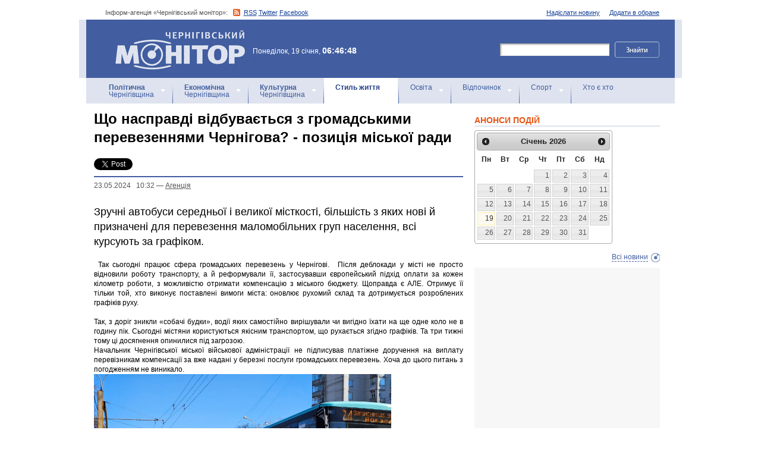

--- FILE ---
content_type: text/html; charset=windows-1251
request_url: https://www.monitor.cn.ua/ua/style/99971
body_size: 11679
content:
<!DOCTYPE html PUBLIC "-//W3C//DTD XHTML 1.0 Transitional//EN"
        "http://www.w3.org/TR/xhtml1/DTD/xhtml1-transitional.dtd">
<html xmlns="http://www.w3.org/1999/xhtml">
<html xmlns:fb="http://ogp.me/ns/fb#">

<head>
<title>Що насправді відбувається з громадськими перевезеннями Чернігова? - позиція міської ради</title>
<!-- metas -->
<meta http-equiv="Content-Type" content="text/html; charset=windows-1251" />
<meta http-equiv="Content-Language" content="ru" />
<meta name="copyright" content="copyright 2018 monitor.cn.ua" />
<meta name="description" content="Зручні автобуси середньої і великої місткості, більшість з яких нові й призначені для перевезення маломобільних груп населення, всі курсують за графіком." />
<meta name="keywords" content="" />
<meta name="author" content="Інформ-агенція «Чернігівський монітор» - monitor.cn.ua"/>
<meta name="robots" content="all" />
<meta property="og:title" content="Що насправді відбувається з громадськими перевезеннями Чернігова? - позиція міської ради" />
<meta property="og:description" content="Зручні автобуси середньої і великої місткості, більшість з яких нові й призначені для перевезення маломобільних груп населення, всі курсують за графіком." />
<meta property="og:type" content="politician" />
<meta property="og:url" content="https://" />
<meta property="og:image" content="https:///images/no_image.jpg" />
<meta property="og:site_name" content="Чернігівський монітор" />
<meta property="fb:admins" content="100002761823773" />
<meta name="google-site-verification" content="cHDdAVVXD7tt76yH2IIAeuPlqzQ5-kzcaTuJfn4xAB4" />
<meta name='yandex-verification' content='640e0d85a380d2a2' />
<link rel="Shortcut Icon" type="image/x-icon" href="/favicon.ico" />
<!-- links -->
<link rel="stylesheet" type="text/css" media="screen,projection" href="/css/master.css" />
<link rel="stylesheet" type="text/css" media="print" href="/css/print.css" />
<link rel="alternate" type="application/rss+xml" title="Інформ-агенція «Чернігівський монітор» - rss" href="https://monitor.cn.ua/news.xml" />

<script src="https://ajax.googleapis.com/ajax/libs/jquery/1.6.4/jquery.js" type="text/javascript" charset="utf-8"></script>
<script src="https://ajax.googleapis.com/ajax/libs/jqueryui/1.8/jquery-ui.min.js"></script>
<script src="/js/jquery.ui.datepicker-uk.js"></script>
<link href="/css/jquery-ui.css" rel="stylesheet" type="text/css"/>
<script src="/js/cufon-yui.js" type="text/javascript" charset="utf-8"></script>
<script src="/js/CharterC_700.font.js" type="text/javascript" charset="utf-8"></script>
<script src="/js/jcarousellite_1.0.1.pack.js" type="text/javascript" charset="utf-8"></script>
<script src="/js/common.js" type="text/javascript" charset="utf-8"></script>
<script type="text/javascript" src="/js/jquery.featureList-1.0.0.js"></script>
<script src="/js/jquery.pikachoose.js" type="text/javascript" charset="utf-8"></script>
<script language="javascript">
$(document).ready(
function (){
$("#pikame").PikaChoose({ carousel:true});
});
</script>

<!--[if lte IE 7]>
<link rel="stylesheet" type="text/css" media="screen,projection" href="/css/ie.css" />
<script src="/js/ie.js" type="text/javascript" charset="utf-8"></script>
<![endif]-->


<script type="text/javascript">
$(document).ready(function() {	

	//Show Banner
	$(".main_image .desc").show(); //Show Banner
	$(".main_image .block").animate({ opacity: 0.85 }, 1 ); //Set Opacity

	//Click and Hover events for thumbnail list
	$(".image_thumb ul li:first").addClass('active'); 
	$(".image_thumb ul li").click(function(){ 
		//Set Variables
		var imgAlt = $(this).find('img').attr("alt"); //Get Alt Tag of Image
		var imgTitle = $(this).find('a').attr("href"); //Get Main Image URL
		var imgDesc = $(this).find('.block').html(); 	//Get HTML of block
		var imgDescHeight = $(".main_image").find('.block').height();	//Calculate height of block	
		
		if ($(this).is(".active")) {  //If it's already active, then...
			return false; // Don't click through
		} else {
			//Animate the Teaser				
			$(".main_image .block").animate({ opacity: 0, marginBottom: -imgDescHeight }, 250 , function() {
				$(".main_image .block").html(imgDesc).animate({ opacity: 0.85,	marginBottom: "0" }, 250 );
				$(".main_image img").attr({ src: imgTitle , alt: imgAlt});
			});
		}
		
		$(".image_thumb ul li").removeClass('active'); //Remove class of 'active' on all lists
		$(this).addClass('active');  //add class of 'active' on this list only
		return false;
		
	}) .hover(function(){
		$(this).addClass('hover');
		}, function() {
		$(this).removeClass('hover');
	});
			
	//Toggle Teaser
	$("a.collapse").click(function(){
		$(".main_image .block").slideToggle();
		$("a.collapse").toggleClass("show");
	});
	
	
	
});//Close Function
</script>
<style>
div#feature_list {
			width: 620px;
			height: 319px;
			overflow: hidden;
			position: relative;
			 
		}

		div#feature_list ul {
			position: absolute;
			top: 0;
			list-style: none;	
			padding: 0;
			margin: 0;
		}

		ul#tabs {
			left: 0;
			z-index: 2;
			width: 280px;
		}

		ul#tabs li {
			font-size: 12px;
			font-family: Arial;
			 
		}
		
		ul#tabs li h3{
			font-size:10px;
			font-style:normal;
			}
		
		 

		ul#tabs li a {
			color: #425ea0;
			text-decoration: none;	
			display: block;
			font-style:italic;
			padding: 10px 25px 10px 10px;
			height: 60px;
			outline: none;
			background:  url('i/feature-tab.png') no-repeat;
		}

		ul#tabs li a:hover {
			text-decoration: underline;
		}

		ul#tabs li a.current {
			background:  url('i/feature-tab-current.png') no-repeat;
			color: #000;
		}
		
 		ul#tabs li a.current:hover {
			text-decoration: none;
			cursor: default;
		}

		ul#output {
			right: 0;
			margin:0; padding:0;
			width: 360px;
			height: 320px;
			position: relative; background:#e5edfe;
		}

		ul#output li {
			position: absolute;
			width: 360px;
			height:360px;
		}
			ul#output li p {
				display:none;

		}
		
		ul#output li:hover p {
				display:block;
				position:absolute;
				line-height:14px;
				width: 320px;
				padding:10px 10px 10px 40px;
				background:url(i/transparent.png) repeat;
				bottom:41px;
		}


		ul#output li a{  display:block; color:#fff; text-decoration:none}
	</style>
	<script language="javascript">
		$(document).ready(function() {

			$.featureList(
				$("#tabs li a"),
				$("#output li"), {
					start_item	:	1
				}
			);

			/*
			
			// Alternative

			
			$('#tabs li a').featureList({
				output			:	'#output li',
				start_item		:	1
			});

			*/

		});
		

	</script>
</head>

<body>



<div id="fb-root"></div>
<script>(function(d, s, id) {
  var js, fjs = d.getElementsByTagName(s)[0];
  if (d.getElementById(id)) return;
  js = d.createElement(s); js.id = id;
  js.src = "//connect.facebook.net/ru_RU/sdk.js#xfbml=1&version=v2.4&appId=170830226325048";
  fjs.parentNode.insertBefore(js, fjs);
}(document, 'script', 'facebook-jssdk'));</script>
<!-- BEGIN #topbanner --><div class="topbanner"><div class="in"></div></div>
<!-- END #topbanner -->	

<!-- BEGIN #header -->
<div class="header">
	<!-- BEGIN #assort -->
	<div class="in assort">
		<ul class="acts">
			<li><a href="#">Додати в обране</a></li>
			<li><a href="/ua/contacts">Надіслати новину</a></li>
 		</ul>
		<p><span class="date">Інформ-агенція «Чернігівський монітор»: </span> <a href="https://monitor.cn.ua/news.xml" class="rss">RSS</a> <a href="https://twitter.com/cgmonitor" rel="nofollow">Twitter</a> <a href="https://www.facebook.com/pages/%D0%A7%D0%B5%D1%80%D0%BD%D1%96%D0%B3%D1%96%D0%B2%D1%81%D1%8C%D0%BA%D0%B8%D0%B9-%D0%BC%D0%BE%D0%BD%D1%96%D1%82%D0%BE%D1%80/190576700970099" rel="nofollow">Facebook</a></p>
	</div>
	<!-- END #assort -->
	<!-- BEGIN #heading -->
	<div class="heading"><div class="in">
		<h1><a href="https://monitor.cn.ua/" title="Новини Чернігівщини">Інформ-агенція «Чернігівський монітор»<span></span></a></h1>
        <p class="time">Понеділок, 19 січня, <span>06:46:48</span></p>
		<form action="https://monitor.cn.ua/googlesearch" class="f-search" accept-charset="UTF-8">
<input type="hidden" name="cx" value="partner-pub-5061379040510625:14yxeoav19x" />
<input type="hidden" name="cof" value="FORID:10" />
<input type="hidden" name="ie" value="UTF-8" />
			<fieldset>
				<legend>Пошук</legend>
				<p class="row"><input type="text" id="ff1" class="inp" name="q" /> <input type="image" src="/i/search-btn.png" value="Шукати" /></p>
				<!--p class="advsearch"><a href="#">Разширений пошук</a></p-->
			</fieldset>
		</form>
	</div></div>
	<!-- END #heading -->
	<!-- BEGIN #nav -->
	<div class="nav"><div class="in">
		<ul class="navigation">
			<li><a href="/ua/politics" title="Чернігівський Політика"><strong>Політична</strong><br />Чернігівщина</a></li>      
			<li><a href="/ua/economics" title="Чернігівська Економіка"><strong>Економічна</strong><br />Чернігівщина</a></a></li>      
			<li><a href="/ua/culture" title="Чернігівська Культура"><strong>Культурна</strong><br />Чернігівщина</a></li>      
			<li><a href="/ua/style" class="here" title="Чернігівський Стиль життя">Стиль життя</a></li>      
			<li><a href="/ua/education" title="Чернігівський Освіта">Освіта</a></li>      
			<li><a href="/ua/rest" title="Чернігівський Відпочинок">Відпочинок</a></li>      
			<li><a href="/ua/sport" title="Чернігівський Спорт">Спорт</a></li>      
			<li class="last"><a href="/ua/characters" title="Хто є хто">Хто є хто</a></li>      
			
		</ul>
		
		
	</div></div>
	<!-- END #nav -->
</div>
<!-- END #header -->

<!-- BEGIN #page -->
<div class="page section-page"><div class="in">

	<!-- BEGIN #content -->
	<div class="content" style="position:relative;">
		<div style="padding:10px; text-align:center; display:block; margin-top:100px; width:310px; position:absolute; bottom:0; right:15px; "></div>
		<!-- BEGIN #main -->
		<div class="main"><div class="inc" >
					
					










<div class="post">			<!-- BEGIN #post -->
			<div class="post">
				<h1>Що насправді відбувається з громадськими перевезеннями Чернігова? - позиція міської ради</h1>
				<div style="margin-bottom:10px;">
					<table border="0" cellspacing="0" cellpadding="2">
					  <tr>
						<td>
							<a href="https://twitter.com/share" class="twitter-share-button" data-count="horizontal" data-via="monitorCnUA">Tweet</a><script type="text/javascript" src="//platform.twitter.com/widgets.js"></script>
						</td>
						<td style="padding: 0 0 0 15px;">
						<div class="fb-like" data-href="" data-layout="button_count" data-action="like" data-show-faces="true" data-share="true"></div>

						</td>
						<td style="padding: 0 0 0 15px;">
							<!-- Place this tag in your head or just before your close body tag -->
							<script type="text/javascript" src="https://apis.google.com/js/plusone.js">							</script>

							<!-- Place this tag where you want the +1 button to render -->
							<g:plusone size="medium" href=""></g:plusone>

							<!-- Place this render call where appropriate -->
							<script type="text/javascript">gapi.plusone.go();</script>
						</td>
						<td>
							
						</td>
					  </tr>
					</table>
				</div>
                <p class="meta"> <a href="/ua/archive?date=2024-05-23" style='text-decoration:none' title="Новости Чернигова 23.05.2024 &nbsp; 10:32 - Агенцiя">23.05.2024 &nbsp; 10:32</a> &#8212; <a href="/ua/author-1">Агенцiя</a></p>
				<p class="imp">Зручні автобуси середньої і великої місткості, більшість з яких нові й призначені для перевезення маломобільних груп населення, всі курсують за графіком.</p>
				
				
				
				<p style="text-align: justify;">&nbsp;Так сьогодні працює сфера громадських перевезень у Чернігові.&nbsp; Після деблокади у місті не просто відновили роботу транспорту, а й реформували її, застосувавши європейський підхід оплати за кожен кілометр роботи, з можливістю отримати компенсацію з міського бюджету. Щоправда є АЛЕ. Отримує її тільки той, хто виконує поставлені вимоги міста: оновлює рухомий склад та дотримується розроблених графіків руху. &nbsp;<br />
<br />
Так, з доріг зникли &laquo;собачі будки&raquo;, водії яких самостійно вирішували чи вигідно їхати на ще одне коло не в годину пік. Сьогодні містяни користуються якісним транспортом, що рухається згідно графіків. Та три тижні тому ці досягнення опинилися під загрозою.<br />
Начальник Чернігівської міської військової адміністрації не підписував платіжне доручення на виплату перевізникам компенсації за вже надані у березні послуги громадських перевезень. Хоча до цього питань з погодженням не виникало.&nbsp;&nbsp;&nbsp;&nbsp; &nbsp;<br />
<img src="https://chernigiv-rada.gov.ua/storage/images/26/17/06/03/3d7d10ab341bcdc75900f8f56917d90d-max.jpg" width="500" height="375" alt="" /><br />
1 травня всі перевізники, які обслуговують міські автобусні маршрути у Чернігові, вимушені були припинити надання послуг &ndash; машина одна за одною з&rsquo;їжджали зі своїх маршрутів &ndash; в баках закінчувалось пальне. Їм перестали його &laquo;відпускати&raquo; на заправках через накопичені борги. <br />
<br />
&nbsp;Було скликано Раду оборони області, яка доручила Дмитру Брижинському розблокувати роботу громадського транспорту.<br />
<br />
&nbsp;&nbsp;&nbsp; &ndash; Після її засідання начальник МВА дав слово &ndash; оплатити всі борги перевізникам двома платіжками. 6 млн грн відразу, щоб розблокувати питання та запустити автобуси. 3 млн грн &ndash; не пізніше 9 травня. Виявилося, що слово Брижинського нічого не значить. На наших очах, слово офіцера ЗСУ перетворилося на звичайне дрібнесеньке &laquo;слово пацана&raquo;, як кажуть за поребріком. &laquo;Угоди з росією не варті й паперу, на якому написані&raquo;, &ndash; так казав Бісмарк. Сьогодні можна відповідально сказати так само про будь-які угоди з Брижинським. Тільки заручником такої безвідповідальності стають чернігівці, &ndash; каже про ситуацію в.о. міського голови Чернігова Олександр Ломако. <br />
<br />
Крім того, управління транспорту Чернігівської міської ради на виконання доручення Ради оборони області, підготувало пропозиції щодо подальшої роботи громадського транспорту в місті. Один із варіантів &ndash; відкоригований помісячний кошторис витрат у межах передбачених у бюджеті на цей рік 75 млн грн. Це призведе до зменшення кількості транспорту на автобусних маршрутах та збільшення інтервалу, але дасть економію коштів міського бюджету. <br />
<br />
&nbsp;&nbsp;&nbsp;&nbsp; &nbsp;&nbsp;&nbsp; &ndash; Цей лист ми направили 14 травня по системі електронного документообігу, а 16 травня ще і у письмовому вигляді принесли до МВА. Просили дати відповідь протягом двох днів, щоб прийняте рішення ми могли донести до перевізників і вони вже далі планували свою економічну діяльність, &ndash; говорить начальник управління транспорту, транспортної інфраструктури та зв'язку ЧМР Олександр Рижий. <br />
Минуло більше тижня, але відповіді, за словами Рижого, від МВА так і немає. <br />
<br />
&nbsp;&nbsp;&nbsp; &ndash; Абсолютна байдужість до інтересів містян. Таке враження що або Брижинський показує, що вага доручень Ради оборони області дорівнює нулю, або це спільна свідома позиція спровокувати хаос та зупинити місто, &ndash; зауважує в.о. міського голови Чернігова. <br />
<br />
Зараз громадський транспорт у місті працює згідно розроблених раніше графіків, а перевізники продовжують накопичувати борги. За інформацією, яку вони надали до управління транспорту, станом на 21 травня загальна сума заборгованості чотирьох перевізників перед постачальниками сягнула вже більше 15 млн грн і кожного дня ця цифра тільки збільшуватиметься, якщо не буде прийнято відповідних рішень. <br />
<br />
&nbsp;&nbsp;&nbsp; &ndash; Звертаюся також до керівника ОВА. Виділіть вже своїм підлеглим десь землю на території області, хай припинять шантажувати чернігівців. Якщо ваше слово також нічого не значить, скажіть до кого тоді звертатися. Влада міста не дозволить порушувати права чернігівців. Міський транспорт має продовжувати роботу. Тримати в заручниках все місто та свідомо зупинити під час війни громадський транспорт &ndash; це справжня диверсія, &ndash; каже Ломако. <br />
<br />
1 травня, коли перевізники публічно розповіли про ситуацію, яка склалася з незатвердженням Брижинським платіжного доручення, була названа причина таких дій. Йшлося про те, що зі сторони МВА поставлена умова до міської ради &ndash; підпишемо, як тільки вирішите конкретні земельні питання. Мова про реєстрацію договорів оренди земельних ділянок в ЦНАПі, на які міська рада не давала дозволів, натомість це зробив Брижинський своїм розпорядженням. В ЦНАПі вчиняти будь-які дії відмовилися, посилаючись на закон, де йдеться, що&nbsp; питання оренди земельних ділянок, які є власністю територіальної громади міста Чернігова, вирішуються виключно сесією міської ради.<br />
<br />
&nbsp;&nbsp;&nbsp; &ndash; Виключно громада міста, через обраних депутатів, має право вирішувати земельні питання. Це позиція міста, яка підтверджена офіційним документом Міністерсва юстиції України. На аналогічний запит через земельні питання від колег із м. Суми Мін&lsquo;юст чорним по білому пише: військова адміністрація не наділена правом виступати від імені громади у правовідносинах з іншими суб&lsquo;єктами. Пряма цитата: &laquo;З урахуванням наведених положень законодавства України повідомляємо, що лише за наявності відповідного рішення Верховної Ради України військова адміністрація населеного пункту (населених пунктів) наділяється можливістю реалізовувати повноваження у сфері місцевого самоврядування, у тому числі вступати від імені та в інтересах територіальної громади у відповідні правовідносини з іншими суб&rsquo;єктами&raquo;.<br />
<br />
&nbsp;&nbsp;&nbsp; Тобто, розпорядження Брижинського про виділення землі забудовникам із фракції &laquo;Слуга народу&raquo; &ndash; це перевищення повноважень. І вимагати від посадовців міської ради його реалізації &ndash; протизаконно. Припиніть цей шантаж. Припиніть через свої меркантильні інтереси брати в заручники все місто!, &ndash; наголошує Олександр Ломако. <br />
&nbsp;&nbsp;&nbsp; &nbsp;<br />
<br />
Ще трохи про трансформацію громадських перевезень у Чернігові...<br />
<br />
Автобуси малої місткості, так звані &quot;собачі будки&quot;, змінили машини середньої та великої місткості, низькопідлогові, які рухаються за чітким графіком<br />
<img src="https://chernigiv-rada.gov.ua/storage/images/24/22/03/22/fd12686b1d7f4565190eea51fe4e78f0-big1080.jpg?15" width="500" height="333" alt="" /><br />
За основу взяли досвід європейських міст, де громадський транспорт дотується з місцевого бюджету, що дозволяє надавати пасажирам якісні послуги, повністю задовольняючи їх запит. І вже не водій вирішує, коли йому вигідно їздити, а місто, як замовник послуги, регулює графіки руху і чи належної якості транспорт перевозить містян, гарантуючи надання послуг високого рівня. &nbsp;<br />
<br />
Для цього порахували вартість одного кілометра роботи громадського транспорту. Вона залежить не просто від маршруту, а й від автобуса, який його обслуговує &ndash; його пасажиромісткості, типу пального і терміну експлуатації. Чим старіша машина &ndash; тим менша встановлена вартість кілометра, хоча витрати більші. Це зроблено для того, щоб стимулювати перевізників оновлювати рухомий склад і отримувати компенсацію з міського бюджету. Зараз 63 з 97 автобусів на лініях віком до п'яти років, більшість з них виготовлені з 2020 по 2024 рік. <br />
<br />
Розмір компенсації &ndash; це різниця між вартістю кожного кілометра роботи (розрахованого за формулою, включаючи вартість пального, зарплат, страхування тощо) і зібраної виручки від продажу квитків. <br />
Скільки за здійснені кілометри перевезень виплачують перевізнику&nbsp; з міського бюджету Чернігова? <br />
<br />
Тариф, який місто встановило за кілометр, множиться на виконану роботу в кілометрах, віднімається виручка від сплати за проїзд пасажирами &ndash; це і дорівнює сумі виплат перевізнику. <br />
<br />
&nbsp;&nbsp;&nbsp; Наприклад, тариф становить 44,12 грн за 1 км, а пробіг &ndash; 100 км, від продажу квитків зібрали 3500 грн: 44,12 грн *100 км &ndash; 3500 грн = 912 грн. Саме такий розмір компенсації отримає перевізник з бюджету Чернігова. <br />
<br />
Тобто, сума компенсації з бюджету напряму залежить від зібраної виручки, тому оплату за проїзд максимально переводять в безготівкову форму, щоб мати чітку звітність і контроль. <br />
<br />
&nbsp;Є маршрути, які не потребують компенсації від міста. Проте більшість надає суспільно важливу послугу, яка не може здійснюватися без фінансової підтримки. Скажімо, віддалені мікрорайоні, де люди так само хочуть вчасно за розкладом сісти в автобус і доїхати до місця призначення, в комфортному транспорті, ще й не за всі гроші світу &ndash; саме для цього й існує програма відшкодування за кілометр перевезень. <br />
<br />
Шляхом затримки виплат компенсації перевізникам та і взагалі ігноруванням питання, пов&rsquo;язаного з роботою громадського транспорту, міська військова адміністрація ставить під загрозу надання якісних послуг містянам, що є їх правом, як платників податків. Наслідками може бути збільшення часу очікування автобусів, зростання вартості проїзду, або і взагалі &ndash; повна зупинка його роботи. <br />
<br />
За інформацією пресслужби Чернігівської міської ради<br />
&nbsp;</p>
				
				<!-- BEGIN #aftepost -->

				<!-- END #aftepost -->
				
				
			</div>
			<!-- END #post -->

<fb:comments  num_posts="10" width="620"></fb:comments>

<!-- http:// -->
<div class="cbanner cbanneralt1">
				<div class="banner">
				 
				

<script async src="//pagead2.googlesyndication.com/pagead/js/adsbygoogle.js"></script>
<ins class="adsbygoogle"
     style="display:block; text-align:center;"
     data-ad-format="fluid"
     data-ad-layout="in-article"
     data-ad-client="ca-pub-8199331798956878"
     data-ad-slot="8909598849"></ins>
<script>
     (adsbygoogle = window.adsbygoogle || []).push({});
</script>
				</div>
			</div>
			
					<div class="related">
						<h3>Схожі матеріали інформ-агенції «Чернігівський монітор»</h3>
						<ul>
						
							<li><a href="/ua/style/104380"> Власна справа, народжена з мрії та досвіду…</a></li>
						
							<li><a href="/ua/style/104379">Про ставки податків для фізичних осіб-підприємців</a></li>
						
							<li><a href="/ua/style/104378">Надзвичайні ситуації в області за минулу добу</a></li>
						
							<li><a href="/ua/style/104377">Поліція викрила двох зухвалих зловмисників, які вчинили бійку та погрожували зброєю у Прилуках</a></li>
						
							<li><a href="/ua/style/104376">У Козельці поліцейські затримали підозрювану у вбивстві знайомого</a></li>
						
							<li><a href="/ua/style/104374">Надзвичайні ситуації в області за минулу добу</a></li>
						
							<li><a href="/ua/style/104373">Інвестиція в дитинство: як мікрогрант допоміг розвитку освітнього центру «Ідея»</a></li>
						
						</ul>
					</div>
			
                    
                    <div class="category categorysection">
				<h2>Останні новини Чернігівщини</h2>
				
				<div class="hentry">
					<img src="/uploads/34261-s.jpg" alt=" Власна справа, народжена з мрії та досвіду…" />
					<div class="c">
						<h3><a href="/ua/style/104380"> Власна справа, народжена з мрії та досвіду…</a> <span>13:08</span></h3>
						<p>Юрій Нешкуренко з Чернігова давно знав, чим хоче займатися. За освітою він — слюсар з ремонту автомобілів, а на практиці — людина, до якої зверталися друзі та знайомі по допомогу з автівками. Ремонт власного авто, поради іншим, робота «для своїх» — усе це поступово переросло у мрію про власну справу. </p>
					</div>
				</div>
        			    
				
				<div class="hentry">
					<div class="c">
						<h3><a href="/ua/style/104379">Про ставки податків для фізичних осіб-підприємців</a> <span>13:06</span></h3>
						<p>
Пунктом 293.1 ст. 293 Податкового кодексу України (далі – Кодексу) визначено, що ставки єдиного податку для платників першої групи встановлюються у відсотках (фіксовані ставки) до розміру прожиткового мінімуму для працездатних осіб, встановленого законом на 1 січня податкового (звітного) року (далі – прожитковий мінімум), другої групи – у відсотках (фіксовані ставки) до розміру мінімальної заробітної плати, встановленої законом на 1 січня податкового (звітного) року (далі – мінімальна заробітна плата).</p>
					</div>
				</div>
        			    
				
				<div class="hentry">
					<div class="c">
						<h3><a href="/ua/style/104378">Надзвичайні ситуації в області за минулу добу</a> <span>13:02</span></h3>
						<p>Протягом минулої доби зареєстровано 11 небезпечних подій, а саме: 11 пожеж.</p>
					</div>
				</div>
        			    
				
				<div class="hentry">
					<div class="c">
						<h3><a href="/ua/style/104377">Поліція викрила двох зухвалих зловмисників, які вчинили бійку та погрожували зброєю у Прилуках</a> <span>08:36</span></h3>
						<p>За оперативного супроводу співробітників відділу кримінальної поліції Прилуцького районного відділу поліції слідчі під процесуальним керівництвом Прилуцької окружної прокуратури повідомили про підозру двом чоловікам, які вчинили хуліганські дії біля одного з ресторанів міста.</p>
					</div>
				</div>
        			    
				
				<div class="hentry">
					<div class="c">
						<h3><a href="/ua/style/104376">У Козельці поліцейські затримали підозрювану у вбивстві знайомого</a> <span>08:34</span></h3>
						<p>Поліцейські відділення №1 (сел. Козелець) Чернігівського райуправління поліції затримали 42-річну місцеву мешканку, яка під час сварки вбила свого знайомого. Поліцейські помістили затриману до ізолятора тимчасового тримання.</p>
					</div>
				</div>
        			    
				
			</div>
			<!-- END #category -->
</div>







					


					

					
					
					
					
					
					
					
					

					

		</div></div>
		<!-- END #main -->
		
		<!-- BEGIN #sec -->
		<div class="sec"><div class="inc">
			
           <h2>АНОНСИ ПОДІЙ</h2>
		
	    <div id="datepicker"></div>
            <div class="b b-anonce">
            <ul class="b-news" id="anonce">
            
            </ul>
            <p class="more"><a href='/ua/news' title="Новини Чернігів">Всі новини</a></p>
			
		
			<!-- BEGIN #rbanner -->
			<div class="rbanner">
				<div class="banner ">
                <script async src="//pagead2.googlesyndication.com/pagead/js/adsbygoogle.js"></script>
<!-- New Test -->
<ins class="adsbygoogle"
     style="display:inline-block;width:240px;height:400px"
     data-ad-client="ca-pub-8199331798956878"
     data-ad-slot="9458897644"></ins>
<script>
(adsbygoogle = window.adsbygoogle || []).push({});
</script>
<!-- m3 -->
 
                </div>
			</div>
			<!--END #rbanner -->
			
			<!-- BEGIN #b -->
			<div class="b ">
            <h2>   </h2>
            <p style="padding:10px 0; text-align:center;">
            	<noindex><a href="https://twitter.com/cgmonitor" rel="nofollow"><img src="/i/twitter-monitor.png" width="31" height="31" /></a></noindex>
                <noindex><a rel="nofollow" href="https://www.facebook.com/pages/%D0%A7%D0%B5%D1%80%D0%BD%D1%96%D0%B3%D1%96%D0%B2%D1%81%D1%8C%D0%BA%D0%B8%D0%B9-%D0%BC%D0%BE%D0%BD%D1%96%D1%82%D0%BE%D1%80/190576700970099"><img src="/i/facebook-monitor.png" width="35" height="34" /></a></noindex>
                <noindex><a href="https://www.youtube.com/user/cgmonitor" rel="nofollow"><img src="/i/youtube-monitor.png" width="32" height="32" /></a></noindex>
                <a href="https://monitor.cn.ua/news.xml"><img src="/i/rss-monitor.png" width="32" height="32" /></a>
            </p>
            
            <iframe src="//www.facebook.com/plugins/likebox.php?href=http%3A%2F%2Fwww.facebook.com%2Fpages%2F%25D0%25A7%25D0%25B5%25D1%2580%25D0%25BD%25D1%2596%25D0%25B3%25D1%2596%25D0%25B2%25D1%2581%25D1%258C%25D0%25BA%25D0%25B8%25D0%25B9-%25D0%25BC%25D0%25BE%25D0%25BD%25D1%2596%25D1%2582%25D0%25BE%25D1%2580%2F190576700970099%3Fref%3Dpb&amp;width=310&amp;colorscheme=light&amp;show_faces=true&amp;border_color&amp;stream=false&amp;header=false&amp;height=258" scrolling="no" frameborder="0" style="border:none; overflow:hidden; width:310px; height:258px;" allowTransparency="true"></iframe>
			<div style="clear:both;"></div>
            
            
			</div>
			<!-- END #b -->
			
			
		</div></div>
		<!-- END #sec -->
		
		
	</div>
	<!-- END #content -->
</div></div>
<!-- END #page -->


            

<p align="center" style="text-align:center padding:10px; clear:both;">


<script async src="//pagead2.googlesyndication.com/pagead/js/adsbygoogle.js"></script>
<!-- test bottom monitor -->
<ins class="adsbygoogle"
     style="display:block"
     data-ad-client="ca-pub-8199331798956878"
     data-ad-slot="3133162449"
     data-ad-format="auto"></ins>
<script>
(adsbygoogle = window.adsbygoogle || []).push({});
</script>



<!-- BEGIN #footer -->
<div class="footer">
	 
	<!-- BEGIN #foot -->
	<div class="foot"><div class="in" style="background:none"><div class="in1"><div class="in2">
		<p><img src="/i/sm-logo.png" width="81" height="23" align="absmiddle" /> © 2005-2026 <a href="https://monitor.cn.ua/">Інформ-агенція «Чернігівський монітор»</a></p>
		<p class="foot-partners">




</p>
		<p class="foot-links"><a href="/ua/about">Про проект</a>   |   <a href="/ua/advertising">Реклама</a>   |   <a href="/ua/parnters">Партнери</a>   |   <a href="/ua/contacts">Контакти</a>   |   <a href="/ua/archive">Архів</a>    
		<small></small>
		<p class="foot-copy">Всі права на матеріали, які містить цей сайт, охороняються у відповідності із законодавством України, в тому числі, про авторське право і суміжні права. Використання матерiалiв monitor.cn.ua дозволяється за умови посилання. Для iнтернет-видань обов'язковим є гiперпосилання на monitor.cn.ua, відкрите для пошукових систем. Посилання та гіперпосилання повинні міститися виключно в першому чи в другому абзаці тексту.<br />

Матеріали з позначкою (PR) друкуються на правах реклами..</p>
		
		<p class="foot-dev"><a href="https://ua7.net/" target="_blank" title="Custom PHP Development">Web Development</a> by UA7 team</p>
	</div></div></div></div>
	<!-- END #foot -->
</div>
<!-- END #footer -->

<script type="text/javascript">
$(function(){
  $.datepicker.setDefaults($.extend(
    $.datepicker.regional["uk"])
  );
  $("#datepicker").datepicker({
    beforeShow: function(input) {
//      $(input).css("background-color","#ff9");
    },
    onSelect: function(dateText, inst) {
//      $(this).css("background-color","");
    $("#anonce").empty();
    var headID = document.getElementsByTagName("head")[0];
    var oElem = document.createElement('script');
    oElem.setAttribute('type','text/javascript');
    oElem.setAttribute('src', '/archive.js.php?date='+dateText);
    headID.appendChild(oElem);

    },
    onClose: function(dateText, inst) {
//      $(this).css("background-color","");
    }
  });
});
</script>


</body>
<script type="text/javascript">

  var _gaq = _gaq || [];
  _gaq.push(['_setAccount', 'UA-27290777-1']);
  _gaq.push(['_trackPageview']);

  (function() {
    var ga = document.createElement('script'); ga.type = 'text/javascript'; ga.async = true;
    ga.src = ('https:' == document.location.protocol ? 'https://ssl' : 'http://www') + '.google-analytics.com/ga.js';
    var s = document.getElementsByTagName('script')[0]; s.parentNode.insertBefore(ga, s);
  })();

</script>

</html>

--- FILE ---
content_type: text/html; charset=utf-8
request_url: https://accounts.google.com/o/oauth2/postmessageRelay?parent=https%3A%2F%2Fwww.monitor.cn.ua&jsh=m%3B%2F_%2Fscs%2Fabc-static%2F_%2Fjs%2Fk%3Dgapi.lb.en.OE6tiwO4KJo.O%2Fd%3D1%2Frs%3DAHpOoo_Itz6IAL6GO-n8kgAepm47TBsg1Q%2Fm%3D__features__
body_size: 161
content:
<!DOCTYPE html><html><head><title></title><meta http-equiv="content-type" content="text/html; charset=utf-8"><meta http-equiv="X-UA-Compatible" content="IE=edge"><meta name="viewport" content="width=device-width, initial-scale=1, minimum-scale=1, maximum-scale=1, user-scalable=0"><script src='https://ssl.gstatic.com/accounts/o/2580342461-postmessagerelay.js' nonce="6hdISsCxENCqHexJikf0ng"></script></head><body><script type="text/javascript" src="https://apis.google.com/js/rpc:shindig_random.js?onload=init" nonce="6hdISsCxENCqHexJikf0ng"></script></body></html>

--- FILE ---
content_type: text/html; charset=utf-8
request_url: https://www.google.com/recaptcha/api2/aframe
body_size: 268
content:
<!DOCTYPE HTML><html><head><meta http-equiv="content-type" content="text/html; charset=UTF-8"></head><body><script nonce="Fn4BC4sr5K3HMSrR3cBekA">/** Anti-fraud and anti-abuse applications only. See google.com/recaptcha */ try{var clients={'sodar':'https://pagead2.googlesyndication.com/pagead/sodar?'};window.addEventListener("message",function(a){try{if(a.source===window.parent){var b=JSON.parse(a.data);var c=clients[b['id']];if(c){var d=document.createElement('img');d.src=c+b['params']+'&rc='+(localStorage.getItem("rc::a")?sessionStorage.getItem("rc::b"):"");window.document.body.appendChild(d);sessionStorage.setItem("rc::e",parseInt(sessionStorage.getItem("rc::e")||0)+1);localStorage.setItem("rc::h",'1768798012583');}}}catch(b){}});window.parent.postMessage("_grecaptcha_ready", "*");}catch(b){}</script></body></html>